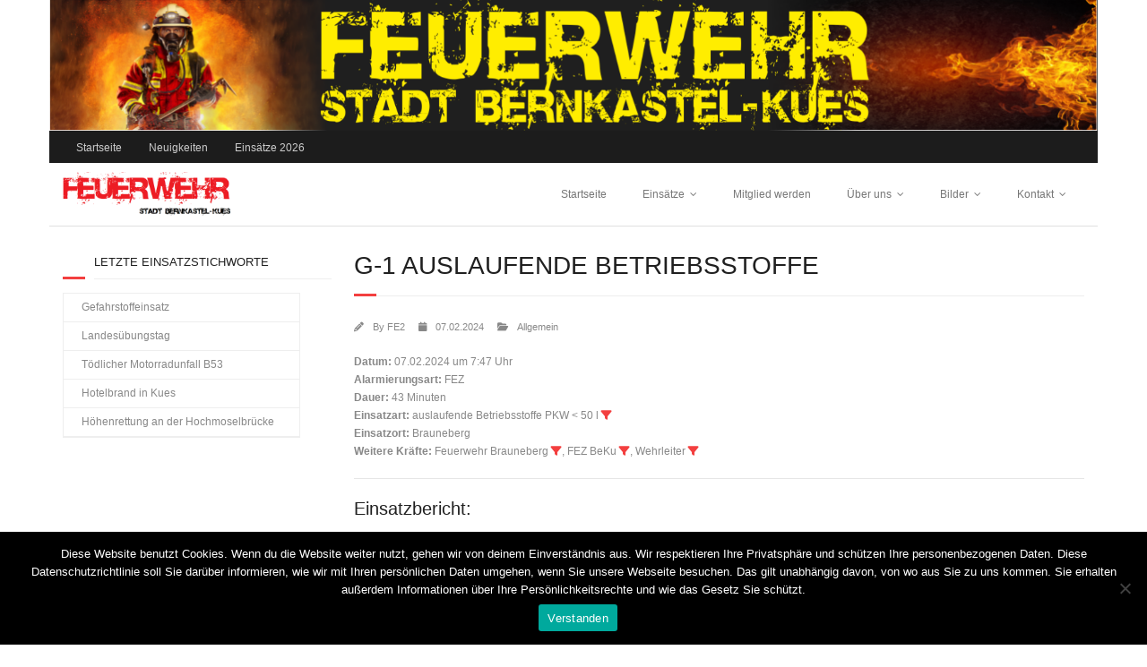

--- FILE ---
content_type: text/html; charset=UTF-8
request_url: https://ff-kues.de/einsatzberichte/g-1auslaufende-betriebsstoffeaus-pkwbis-50-liter-in-brauneberg-ortsteil-braunebergalarmierte-einheitenfez-kuesbeku-wl/
body_size: 57909
content:
<!DOCTYPE html>

<html dir="ltr" lang="de" prefix="og: https://ogp.me/ns#">
<head>
<meta charset="UTF-8" />
<meta name="viewport" content="width=device-width" />
<link rel="profile" href="//gmpg.org/xfn/11" />
<link rel="pingback" href="https://ff-kues.de/xmlrpc.php" />


		<!-- All in One SEO 4.9.3 - aioseo.com -->
	<meta name="robots" content="max-image-preview:large" />
	<meta name="author" content="FE2"/>
	<link rel="canonical" href="https://ff-kues.de/einsatzberichte/g-1auslaufende-betriebsstoffeaus-pkwbis-50-liter-in-brauneberg-ortsteil-braunebergalarmierte-einheitenfez-kuesbeku-wl/" />
	<meta name="generator" content="All in One SEO (AIOSEO) 4.9.3" />
		<meta property="og:locale" content="de_DE" />
		<meta property="og:site_name" content="Feuerwehr Stadt Bernkastel-Kues | Löschzug Kues" />
		<meta property="og:type" content="article" />
		<meta property="og:title" content="G-1 AUSLAUFENDE BETRIEBSSTOFFE | Feuerwehr Stadt Bernkastel-Kues" />
		<meta property="og:url" content="https://ff-kues.de/einsatzberichte/g-1auslaufende-betriebsstoffeaus-pkwbis-50-liter-in-brauneberg-ortsteil-braunebergalarmierte-einheitenfez-kuesbeku-wl/" />
		<meta property="og:image" content="https://ff-kues.de/wp-content/uploads/2022/06/cropped-Logo-Feuerwehr.png" />
		<meta property="og:image:secure_url" content="https://ff-kues.de/wp-content/uploads/2022/06/cropped-Logo-Feuerwehr.png" />
		<meta property="article:published_time" content="2024-02-07T06:47:00+00:00" />
		<meta property="article:modified_time" content="2024-02-12T06:06:58+00:00" />
		<meta name="twitter:card" content="summary" />
		<meta name="twitter:title" content="G-1 AUSLAUFENDE BETRIEBSSTOFFE | Feuerwehr Stadt Bernkastel-Kues" />
		<meta name="twitter:image" content="https://ff-kues.de/wp-content/uploads/2022/06/cropped-Logo-Feuerwehr.png" />
		<script type="application/ld+json" class="aioseo-schema">
			{"@context":"https:\/\/schema.org","@graph":[{"@type":"BreadcrumbList","@id":"https:\/\/ff-kues.de\/einsatzberichte\/g-1auslaufende-betriebsstoffeaus-pkwbis-50-liter-in-brauneberg-ortsteil-braunebergalarmierte-einheitenfez-kuesbeku-wl\/#breadcrumblist","itemListElement":[{"@type":"ListItem","@id":"https:\/\/ff-kues.de#listItem","position":1,"name":"Home","item":"https:\/\/ff-kues.de","nextItem":{"@type":"ListItem","@id":"https:\/\/ff-kues.de\/einsatzberichte\/#listItem","name":"Einsatzberichte"}},{"@type":"ListItem","@id":"https:\/\/ff-kues.de\/einsatzberichte\/#listItem","position":2,"name":"Einsatzberichte","item":"https:\/\/ff-kues.de\/einsatzberichte\/","nextItem":{"@type":"ListItem","@id":"https:\/\/ff-kues.de\/einsatzart\/auslaufende-betriebsstoffe-pkw-50-l\/#listItem","name":"auslaufende Betriebsstoffe PKW &lt; 50 l"},"previousItem":{"@type":"ListItem","@id":"https:\/\/ff-kues.de#listItem","name":"Home"}},{"@type":"ListItem","@id":"https:\/\/ff-kues.de\/einsatzart\/auslaufende-betriebsstoffe-pkw-50-l\/#listItem","position":3,"name":"auslaufende Betriebsstoffe PKW &lt; 50 l","item":"https:\/\/ff-kues.de\/einsatzart\/auslaufende-betriebsstoffe-pkw-50-l\/","nextItem":{"@type":"ListItem","@id":"https:\/\/ff-kues.de\/einsatzberichte\/g-1auslaufende-betriebsstoffeaus-pkwbis-50-liter-in-brauneberg-ortsteil-braunebergalarmierte-einheitenfez-kuesbeku-wl\/#listItem","name":"G-1 AUSLAUFENDE BETRIEBSSTOFFE"},"previousItem":{"@type":"ListItem","@id":"https:\/\/ff-kues.de\/einsatzberichte\/#listItem","name":"Einsatzberichte"}},{"@type":"ListItem","@id":"https:\/\/ff-kues.de\/einsatzberichte\/g-1auslaufende-betriebsstoffeaus-pkwbis-50-liter-in-brauneberg-ortsteil-braunebergalarmierte-einheitenfez-kuesbeku-wl\/#listItem","position":4,"name":"G-1 AUSLAUFENDE BETRIEBSSTOFFE","previousItem":{"@type":"ListItem","@id":"https:\/\/ff-kues.de\/einsatzart\/auslaufende-betriebsstoffe-pkw-50-l\/#listItem","name":"auslaufende Betriebsstoffe PKW &lt; 50 l"}}]},{"@type":"Organization","@id":"https:\/\/ff-kues.de\/#organization","name":"Feuerwehr Stadt Bernkastel-Kues","description":"L\u00f6schzug Kues","url":"https:\/\/ff-kues.de\/","logo":{"@type":"ImageObject","url":"https:\/\/ff-kues.de\/wp-content\/uploads\/2022\/06\/cropped-Logo-Feuerwehr.png","@id":"https:\/\/ff-kues.de\/einsatzberichte\/g-1auslaufende-betriebsstoffeaus-pkwbis-50-liter-in-brauneberg-ortsteil-braunebergalarmierte-einheitenfez-kuesbeku-wl\/#organizationLogo","width":1028,"height":271},"image":{"@id":"https:\/\/ff-kues.de\/einsatzberichte\/g-1auslaufende-betriebsstoffeaus-pkwbis-50-liter-in-brauneberg-ortsteil-braunebergalarmierte-einheitenfez-kuesbeku-wl\/#organizationLogo"}},{"@type":"Person","@id":"https:\/\/ff-kues.de\/author\/fe2\/#author","url":"https:\/\/ff-kues.de\/author\/fe2\/","name":"FE2","image":{"@type":"ImageObject","@id":"https:\/\/ff-kues.de\/einsatzberichte\/g-1auslaufende-betriebsstoffeaus-pkwbis-50-liter-in-brauneberg-ortsteil-braunebergalarmierte-einheitenfez-kuesbeku-wl\/#authorImage","url":"https:\/\/secure.gravatar.com\/avatar\/8fc9cc5e4a60a990b0e88f9bfc8148c7d12c70575b0d82df1508904d441a26cf?s=96&d=mm&r=g","width":96,"height":96,"caption":"FE2"}},{"@type":"WebPage","@id":"https:\/\/ff-kues.de\/einsatzberichte\/g-1auslaufende-betriebsstoffeaus-pkwbis-50-liter-in-brauneberg-ortsteil-braunebergalarmierte-einheitenfez-kuesbeku-wl\/#webpage","url":"https:\/\/ff-kues.de\/einsatzberichte\/g-1auslaufende-betriebsstoffeaus-pkwbis-50-liter-in-brauneberg-ortsteil-braunebergalarmierte-einheitenfez-kuesbeku-wl\/","name":"G-1 AUSLAUFENDE BETRIEBSSTOFFE | Feuerwehr Stadt Bernkastel-Kues","inLanguage":"de-DE","isPartOf":{"@id":"https:\/\/ff-kues.de\/#website"},"breadcrumb":{"@id":"https:\/\/ff-kues.de\/einsatzberichte\/g-1auslaufende-betriebsstoffeaus-pkwbis-50-liter-in-brauneberg-ortsteil-braunebergalarmierte-einheitenfez-kuesbeku-wl\/#breadcrumblist"},"author":{"@id":"https:\/\/ff-kues.de\/author\/fe2\/#author"},"creator":{"@id":"https:\/\/ff-kues.de\/author\/fe2\/#author"},"datePublished":"2024-02-07T07:47:00+01:00","dateModified":"2024-02-12T07:06:58+01:00"},{"@type":"WebSite","@id":"https:\/\/ff-kues.de\/#website","url":"https:\/\/ff-kues.de\/","name":"Feuerwehr Stadt Bernkastel-Kues","description":"L\u00f6schzug Kues","inLanguage":"de-DE","publisher":{"@id":"https:\/\/ff-kues.de\/#organization"}}]}
		</script>
		<!-- All in One SEO -->


	<!-- This site is optimized with the Yoast SEO plugin v26.8 - https://yoast.com/product/yoast-seo-wordpress/ -->
	<title>G-1 AUSLAUFENDE BETRIEBSSTOFFE | Feuerwehr Stadt Bernkastel-Kues</title>
	<link rel="canonical" href="https://ff-kues.de/einsatzberichte/g-1auslaufende-betriebsstoffeaus-pkwbis-50-liter-in-brauneberg-ortsteil-braunebergalarmierte-einheitenfez-kuesbeku-wl/" />
	<meta property="og:locale" content="de_DE" />
	<meta property="og:type" content="article" />
	<meta property="og:title" content="G-1 AUSLAUFENDE BETRIEBSSTOFFE - Feuerwehr Stadt Bernkastel-Kues" />
	<meta property="og:description" content="Datum: 07.02.2024 um 7:47 UhrAlarmierungsart: FEZDauer: 43 MinutenEinsatzart: auslaufende Betriebsstoffe PKW &lt; 50 l&nbsp;Einsatzort: BraunebergWeitere Kr&auml;fte: Feuerwehr Brauneberg&nbsp;, FEZ BeKu&nbsp;, Wehrleiter&nbsp; Einsatzbericht: G-1 AUSLAUFENDE BETRIEBSSTOFFE AUS PKW (bis 50 Liter) in Brauneberg / Ortsteil Brauneberg Alarmierte Einheiten: FEZ-Kues BeKu WL" />
	<meta property="og:url" content="https://ff-kues.de/einsatzberichte/g-1auslaufende-betriebsstoffeaus-pkwbis-50-liter-in-brauneberg-ortsteil-braunebergalarmierte-einheitenfez-kuesbeku-wl/" />
	<meta property="og:site_name" content="Feuerwehr Stadt Bernkastel-Kues" />
	<meta property="article:modified_time" content="2024-02-12T06:06:58+00:00" />
	<meta name="twitter:card" content="summary_large_image" />
	<script type="application/ld+json" class="yoast-schema-graph">{"@context":"https://schema.org","@graph":[{"@type":"WebPage","@id":"https://ff-kues.de/einsatzberichte/g-1auslaufende-betriebsstoffeaus-pkwbis-50-liter-in-brauneberg-ortsteil-braunebergalarmierte-einheitenfez-kuesbeku-wl/","url":"https://ff-kues.de/einsatzberichte/g-1auslaufende-betriebsstoffeaus-pkwbis-50-liter-in-brauneberg-ortsteil-braunebergalarmierte-einheitenfez-kuesbeku-wl/","name":"G-1 AUSLAUFENDE BETRIEBSSTOFFE - Feuerwehr Stadt Bernkastel-Kues","isPartOf":{"@id":"https://ff-kues.de/#website"},"datePublished":"2024-02-07T06:47:00+00:00","dateModified":"2024-02-12T06:06:58+00:00","breadcrumb":{"@id":"https://ff-kues.de/einsatzberichte/g-1auslaufende-betriebsstoffeaus-pkwbis-50-liter-in-brauneberg-ortsteil-braunebergalarmierte-einheitenfez-kuesbeku-wl/#breadcrumb"},"inLanguage":"de","potentialAction":[{"@type":"ReadAction","target":["https://ff-kues.de/einsatzberichte/g-1auslaufende-betriebsstoffeaus-pkwbis-50-liter-in-brauneberg-ortsteil-braunebergalarmierte-einheitenfez-kuesbeku-wl/"]}]},{"@type":"BreadcrumbList","@id":"https://ff-kues.de/einsatzberichte/g-1auslaufende-betriebsstoffeaus-pkwbis-50-liter-in-brauneberg-ortsteil-braunebergalarmierte-einheitenfez-kuesbeku-wl/#breadcrumb","itemListElement":[{"@type":"ListItem","position":1,"name":"Startseite","item":"https://ff-kues.de/"},{"@type":"ListItem","position":2,"name":"Einsatzberichte","item":"https://ff-kues.de/einsatzberichte/"},{"@type":"ListItem","position":3,"name":"G-1 AUSLAUFENDE BETRIEBSSTOFFE"}]},{"@type":"WebSite","@id":"https://ff-kues.de/#website","url":"https://ff-kues.de/","name":"Feuerwehr Stadt Bernkastel-Kues","description":"Löschzug Kues","publisher":{"@id":"https://ff-kues.de/#organization"},"potentialAction":[{"@type":"SearchAction","target":{"@type":"EntryPoint","urlTemplate":"https://ff-kues.de/?s={search_term_string}"},"query-input":{"@type":"PropertyValueSpecification","valueRequired":true,"valueName":"search_term_string"}}],"inLanguage":"de"},{"@type":"Organization","@id":"https://ff-kues.de/#organization","name":"Feuerwehr Stadt Bernkastel-Kues","url":"https://ff-kues.de/","logo":{"@type":"ImageObject","inLanguage":"de","@id":"https://ff-kues.de/#/schema/logo/image/","url":"https://ff-kues.de/wp-content/uploads/2022/06/cropped-Logo-Feuerwehr.png","contentUrl":"https://ff-kues.de/wp-content/uploads/2022/06/cropped-Logo-Feuerwehr.png","width":1028,"height":271,"caption":"Feuerwehr Stadt Bernkastel-Kues"},"image":{"@id":"https://ff-kues.de/#/schema/logo/image/"}}]}</script>
	<!-- / Yoast SEO plugin. -->


<link rel="alternate" type="application/rss+xml" title="Feuerwehr Stadt Bernkastel-Kues &raquo; Feed" href="https://ff-kues.de/feed/" />
<link rel="alternate" type="application/rss+xml" title="Feuerwehr Stadt Bernkastel-Kues &raquo; Kommentar-Feed" href="https://ff-kues.de/comments/feed/" />
<link rel="alternate" title="oEmbed (JSON)" type="application/json+oembed" href="https://ff-kues.de/wp-json/oembed/1.0/embed?url=https%3A%2F%2Fff-kues.de%2Feinsatzberichte%2Fg-1auslaufende-betriebsstoffeaus-pkwbis-50-liter-in-brauneberg-ortsteil-braunebergalarmierte-einheitenfez-kuesbeku-wl%2F" />
<link rel="alternate" title="oEmbed (XML)" type="text/xml+oembed" href="https://ff-kues.de/wp-json/oembed/1.0/embed?url=https%3A%2F%2Fff-kues.de%2Feinsatzberichte%2Fg-1auslaufende-betriebsstoffeaus-pkwbis-50-liter-in-brauneberg-ortsteil-braunebergalarmierte-einheitenfez-kuesbeku-wl%2F&#038;format=xml" />
<style id='wp-img-auto-sizes-contain-inline-css' type='text/css'>
img:is([sizes=auto i],[sizes^="auto," i]){contain-intrinsic-size:3000px 1500px}
/*# sourceURL=wp-img-auto-sizes-contain-inline-css */
</style>
<link rel='stylesheet' id='simnor_shortcodes-css' href='https://ff-kues.de/wp-content/plugins/simnor-shortcodes//includes/shortcodes.css?ver=6.9' type='text/css' media='all' />
<link rel='stylesheet' id='simnor_shortcodes_fontawesome-css' href='https://ff-kues.de/wp-content/plugins/simnor-shortcodes//fonts/fontawesome/css/font-awesome.min.css?ver=6.9' type='text/css' media='all' />
<link rel='stylesheet' id='simnor_shortcodes_fontello-css' href='https://ff-kues.de/wp-content/plugins/simnor-shortcodes//fonts/fontello/css/fontello.css?ver=6.9' type='text/css' media='all' />
<link rel='stylesheet' id='dashicons-css' href='https://ff-kues.de/wp-includes/css/dashicons.min.css?ver=6.9' type='text/css' media='all' />
<link rel='stylesheet' id='post-views-counter-frontend-css' href='https://ff-kues.de/wp-content/plugins/post-views-counter/css/frontend.css?ver=1.7.3' type='text/css' media='all' />
<style id='wp-emoji-styles-inline-css' type='text/css'>

	img.wp-smiley, img.emoji {
		display: inline !important;
		border: none !important;
		box-shadow: none !important;
		height: 1em !important;
		width: 1em !important;
		margin: 0 0.07em !important;
		vertical-align: -0.1em !important;
		background: none !important;
		padding: 0 !important;
	}
/*# sourceURL=wp-emoji-styles-inline-css */
</style>
<style id='wp-block-library-inline-css' type='text/css'>
:root{--wp-block-synced-color:#7a00df;--wp-block-synced-color--rgb:122,0,223;--wp-bound-block-color:var(--wp-block-synced-color);--wp-editor-canvas-background:#ddd;--wp-admin-theme-color:#007cba;--wp-admin-theme-color--rgb:0,124,186;--wp-admin-theme-color-darker-10:#006ba1;--wp-admin-theme-color-darker-10--rgb:0,107,160.5;--wp-admin-theme-color-darker-20:#005a87;--wp-admin-theme-color-darker-20--rgb:0,90,135;--wp-admin-border-width-focus:2px}@media (min-resolution:192dpi){:root{--wp-admin-border-width-focus:1.5px}}.wp-element-button{cursor:pointer}:root .has-very-light-gray-background-color{background-color:#eee}:root .has-very-dark-gray-background-color{background-color:#313131}:root .has-very-light-gray-color{color:#eee}:root .has-very-dark-gray-color{color:#313131}:root .has-vivid-green-cyan-to-vivid-cyan-blue-gradient-background{background:linear-gradient(135deg,#00d084,#0693e3)}:root .has-purple-crush-gradient-background{background:linear-gradient(135deg,#34e2e4,#4721fb 50%,#ab1dfe)}:root .has-hazy-dawn-gradient-background{background:linear-gradient(135deg,#faaca8,#dad0ec)}:root .has-subdued-olive-gradient-background{background:linear-gradient(135deg,#fafae1,#67a671)}:root .has-atomic-cream-gradient-background{background:linear-gradient(135deg,#fdd79a,#004a59)}:root .has-nightshade-gradient-background{background:linear-gradient(135deg,#330968,#31cdcf)}:root .has-midnight-gradient-background{background:linear-gradient(135deg,#020381,#2874fc)}:root{--wp--preset--font-size--normal:16px;--wp--preset--font-size--huge:42px}.has-regular-font-size{font-size:1em}.has-larger-font-size{font-size:2.625em}.has-normal-font-size{font-size:var(--wp--preset--font-size--normal)}.has-huge-font-size{font-size:var(--wp--preset--font-size--huge)}.has-text-align-center{text-align:center}.has-text-align-left{text-align:left}.has-text-align-right{text-align:right}.has-fit-text{white-space:nowrap!important}#end-resizable-editor-section{display:none}.aligncenter{clear:both}.items-justified-left{justify-content:flex-start}.items-justified-center{justify-content:center}.items-justified-right{justify-content:flex-end}.items-justified-space-between{justify-content:space-between}.screen-reader-text{border:0;clip-path:inset(50%);height:1px;margin:-1px;overflow:hidden;padding:0;position:absolute;width:1px;word-wrap:normal!important}.screen-reader-text:focus{background-color:#ddd;clip-path:none;color:#444;display:block;font-size:1em;height:auto;left:5px;line-height:normal;padding:15px 23px 14px;text-decoration:none;top:5px;width:auto;z-index:100000}html :where(.has-border-color){border-style:solid}html :where([style*=border-top-color]){border-top-style:solid}html :where([style*=border-right-color]){border-right-style:solid}html :where([style*=border-bottom-color]){border-bottom-style:solid}html :where([style*=border-left-color]){border-left-style:solid}html :where([style*=border-width]){border-style:solid}html :where([style*=border-top-width]){border-top-style:solid}html :where([style*=border-right-width]){border-right-style:solid}html :where([style*=border-bottom-width]){border-bottom-style:solid}html :where([style*=border-left-width]){border-left-style:solid}html :where(img[class*=wp-image-]){height:auto;max-width:100%}:where(figure){margin:0 0 1em}html :where(.is-position-sticky){--wp-admin--admin-bar--position-offset:var(--wp-admin--admin-bar--height,0px)}@media screen and (max-width:600px){html :where(.is-position-sticky){--wp-admin--admin-bar--position-offset:0px}}

/*# sourceURL=wp-block-library-inline-css */
</style><style id='global-styles-inline-css' type='text/css'>
:root{--wp--preset--aspect-ratio--square: 1;--wp--preset--aspect-ratio--4-3: 4/3;--wp--preset--aspect-ratio--3-4: 3/4;--wp--preset--aspect-ratio--3-2: 3/2;--wp--preset--aspect-ratio--2-3: 2/3;--wp--preset--aspect-ratio--16-9: 16/9;--wp--preset--aspect-ratio--9-16: 9/16;--wp--preset--color--black: #000000;--wp--preset--color--cyan-bluish-gray: #abb8c3;--wp--preset--color--white: #ffffff;--wp--preset--color--pale-pink: #f78da7;--wp--preset--color--vivid-red: #cf2e2e;--wp--preset--color--luminous-vivid-orange: #ff6900;--wp--preset--color--luminous-vivid-amber: #fcb900;--wp--preset--color--light-green-cyan: #7bdcb5;--wp--preset--color--vivid-green-cyan: #00d084;--wp--preset--color--pale-cyan-blue: #8ed1fc;--wp--preset--color--vivid-cyan-blue: #0693e3;--wp--preset--color--vivid-purple: #9b51e0;--wp--preset--gradient--vivid-cyan-blue-to-vivid-purple: linear-gradient(135deg,rgb(6,147,227) 0%,rgb(155,81,224) 100%);--wp--preset--gradient--light-green-cyan-to-vivid-green-cyan: linear-gradient(135deg,rgb(122,220,180) 0%,rgb(0,208,130) 100%);--wp--preset--gradient--luminous-vivid-amber-to-luminous-vivid-orange: linear-gradient(135deg,rgb(252,185,0) 0%,rgb(255,105,0) 100%);--wp--preset--gradient--luminous-vivid-orange-to-vivid-red: linear-gradient(135deg,rgb(255,105,0) 0%,rgb(207,46,46) 100%);--wp--preset--gradient--very-light-gray-to-cyan-bluish-gray: linear-gradient(135deg,rgb(238,238,238) 0%,rgb(169,184,195) 100%);--wp--preset--gradient--cool-to-warm-spectrum: linear-gradient(135deg,rgb(74,234,220) 0%,rgb(151,120,209) 20%,rgb(207,42,186) 40%,rgb(238,44,130) 60%,rgb(251,105,98) 80%,rgb(254,248,76) 100%);--wp--preset--gradient--blush-light-purple: linear-gradient(135deg,rgb(255,206,236) 0%,rgb(152,150,240) 100%);--wp--preset--gradient--blush-bordeaux: linear-gradient(135deg,rgb(254,205,165) 0%,rgb(254,45,45) 50%,rgb(107,0,62) 100%);--wp--preset--gradient--luminous-dusk: linear-gradient(135deg,rgb(255,203,112) 0%,rgb(199,81,192) 50%,rgb(65,88,208) 100%);--wp--preset--gradient--pale-ocean: linear-gradient(135deg,rgb(255,245,203) 0%,rgb(182,227,212) 50%,rgb(51,167,181) 100%);--wp--preset--gradient--electric-grass: linear-gradient(135deg,rgb(202,248,128) 0%,rgb(113,206,126) 100%);--wp--preset--gradient--midnight: linear-gradient(135deg,rgb(2,3,129) 0%,rgb(40,116,252) 100%);--wp--preset--font-size--small: 13px;--wp--preset--font-size--medium: 20px;--wp--preset--font-size--large: 36px;--wp--preset--font-size--x-large: 42px;--wp--preset--spacing--20: 0.44rem;--wp--preset--spacing--30: 0.67rem;--wp--preset--spacing--40: 1rem;--wp--preset--spacing--50: 1.5rem;--wp--preset--spacing--60: 2.25rem;--wp--preset--spacing--70: 3.38rem;--wp--preset--spacing--80: 5.06rem;--wp--preset--shadow--natural: 6px 6px 9px rgba(0, 0, 0, 0.2);--wp--preset--shadow--deep: 12px 12px 50px rgba(0, 0, 0, 0.4);--wp--preset--shadow--sharp: 6px 6px 0px rgba(0, 0, 0, 0.2);--wp--preset--shadow--outlined: 6px 6px 0px -3px rgb(255, 255, 255), 6px 6px rgb(0, 0, 0);--wp--preset--shadow--crisp: 6px 6px 0px rgb(0, 0, 0);}:where(.is-layout-flex){gap: 0.5em;}:where(.is-layout-grid){gap: 0.5em;}body .is-layout-flex{display: flex;}.is-layout-flex{flex-wrap: wrap;align-items: center;}.is-layout-flex > :is(*, div){margin: 0;}body .is-layout-grid{display: grid;}.is-layout-grid > :is(*, div){margin: 0;}:where(.wp-block-columns.is-layout-flex){gap: 2em;}:where(.wp-block-columns.is-layout-grid){gap: 2em;}:where(.wp-block-post-template.is-layout-flex){gap: 1.25em;}:where(.wp-block-post-template.is-layout-grid){gap: 1.25em;}.has-black-color{color: var(--wp--preset--color--black) !important;}.has-cyan-bluish-gray-color{color: var(--wp--preset--color--cyan-bluish-gray) !important;}.has-white-color{color: var(--wp--preset--color--white) !important;}.has-pale-pink-color{color: var(--wp--preset--color--pale-pink) !important;}.has-vivid-red-color{color: var(--wp--preset--color--vivid-red) !important;}.has-luminous-vivid-orange-color{color: var(--wp--preset--color--luminous-vivid-orange) !important;}.has-luminous-vivid-amber-color{color: var(--wp--preset--color--luminous-vivid-amber) !important;}.has-light-green-cyan-color{color: var(--wp--preset--color--light-green-cyan) !important;}.has-vivid-green-cyan-color{color: var(--wp--preset--color--vivid-green-cyan) !important;}.has-pale-cyan-blue-color{color: var(--wp--preset--color--pale-cyan-blue) !important;}.has-vivid-cyan-blue-color{color: var(--wp--preset--color--vivid-cyan-blue) !important;}.has-vivid-purple-color{color: var(--wp--preset--color--vivid-purple) !important;}.has-black-background-color{background-color: var(--wp--preset--color--black) !important;}.has-cyan-bluish-gray-background-color{background-color: var(--wp--preset--color--cyan-bluish-gray) !important;}.has-white-background-color{background-color: var(--wp--preset--color--white) !important;}.has-pale-pink-background-color{background-color: var(--wp--preset--color--pale-pink) !important;}.has-vivid-red-background-color{background-color: var(--wp--preset--color--vivid-red) !important;}.has-luminous-vivid-orange-background-color{background-color: var(--wp--preset--color--luminous-vivid-orange) !important;}.has-luminous-vivid-amber-background-color{background-color: var(--wp--preset--color--luminous-vivid-amber) !important;}.has-light-green-cyan-background-color{background-color: var(--wp--preset--color--light-green-cyan) !important;}.has-vivid-green-cyan-background-color{background-color: var(--wp--preset--color--vivid-green-cyan) !important;}.has-pale-cyan-blue-background-color{background-color: var(--wp--preset--color--pale-cyan-blue) !important;}.has-vivid-cyan-blue-background-color{background-color: var(--wp--preset--color--vivid-cyan-blue) !important;}.has-vivid-purple-background-color{background-color: var(--wp--preset--color--vivid-purple) !important;}.has-black-border-color{border-color: var(--wp--preset--color--black) !important;}.has-cyan-bluish-gray-border-color{border-color: var(--wp--preset--color--cyan-bluish-gray) !important;}.has-white-border-color{border-color: var(--wp--preset--color--white) !important;}.has-pale-pink-border-color{border-color: var(--wp--preset--color--pale-pink) !important;}.has-vivid-red-border-color{border-color: var(--wp--preset--color--vivid-red) !important;}.has-luminous-vivid-orange-border-color{border-color: var(--wp--preset--color--luminous-vivid-orange) !important;}.has-luminous-vivid-amber-border-color{border-color: var(--wp--preset--color--luminous-vivid-amber) !important;}.has-light-green-cyan-border-color{border-color: var(--wp--preset--color--light-green-cyan) !important;}.has-vivid-green-cyan-border-color{border-color: var(--wp--preset--color--vivid-green-cyan) !important;}.has-pale-cyan-blue-border-color{border-color: var(--wp--preset--color--pale-cyan-blue) !important;}.has-vivid-cyan-blue-border-color{border-color: var(--wp--preset--color--vivid-cyan-blue) !important;}.has-vivid-purple-border-color{border-color: var(--wp--preset--color--vivid-purple) !important;}.has-vivid-cyan-blue-to-vivid-purple-gradient-background{background: var(--wp--preset--gradient--vivid-cyan-blue-to-vivid-purple) !important;}.has-light-green-cyan-to-vivid-green-cyan-gradient-background{background: var(--wp--preset--gradient--light-green-cyan-to-vivid-green-cyan) !important;}.has-luminous-vivid-amber-to-luminous-vivid-orange-gradient-background{background: var(--wp--preset--gradient--luminous-vivid-amber-to-luminous-vivid-orange) !important;}.has-luminous-vivid-orange-to-vivid-red-gradient-background{background: var(--wp--preset--gradient--luminous-vivid-orange-to-vivid-red) !important;}.has-very-light-gray-to-cyan-bluish-gray-gradient-background{background: var(--wp--preset--gradient--very-light-gray-to-cyan-bluish-gray) !important;}.has-cool-to-warm-spectrum-gradient-background{background: var(--wp--preset--gradient--cool-to-warm-spectrum) !important;}.has-blush-light-purple-gradient-background{background: var(--wp--preset--gradient--blush-light-purple) !important;}.has-blush-bordeaux-gradient-background{background: var(--wp--preset--gradient--blush-bordeaux) !important;}.has-luminous-dusk-gradient-background{background: var(--wp--preset--gradient--luminous-dusk) !important;}.has-pale-ocean-gradient-background{background: var(--wp--preset--gradient--pale-ocean) !important;}.has-electric-grass-gradient-background{background: var(--wp--preset--gradient--electric-grass) !important;}.has-midnight-gradient-background{background: var(--wp--preset--gradient--midnight) !important;}.has-small-font-size{font-size: var(--wp--preset--font-size--small) !important;}.has-medium-font-size{font-size: var(--wp--preset--font-size--medium) !important;}.has-large-font-size{font-size: var(--wp--preset--font-size--large) !important;}.has-x-large-font-size{font-size: var(--wp--preset--font-size--x-large) !important;}
/*# sourceURL=global-styles-inline-css */
</style>

<style id='classic-theme-styles-inline-css' type='text/css'>
/*! This file is auto-generated */
.wp-block-button__link{color:#fff;background-color:#32373c;border-radius:9999px;box-shadow:none;text-decoration:none;padding:calc(.667em + 2px) calc(1.333em + 2px);font-size:1.125em}.wp-block-file__button{background:#32373c;color:#fff;text-decoration:none}
/*# sourceURL=/wp-includes/css/classic-themes.min.css */
</style>
<link rel='stylesheet' id='cpsh-shortcodes-css' href='https://ff-kues.de/wp-content/plugins/column-shortcodes//assets/css/shortcodes.css?ver=1.0.1' type='text/css' media='all' />
<link rel='stylesheet' id='cookie-notice-front-css' href='https://ff-kues.de/wp-content/plugins/cookie-notice/css/front.min.css?ver=2.5.11' type='text/css' media='all' />
<link rel='stylesheet' id='icalendrier-default-css' href='https://ff-kues.de/wp-content/plugins/icalendrier/css/icalendrier.css' type='text/css' media='all' />
<link rel='stylesheet' id='icalendrier-alt-1-css' href='https://ff-kues.de/wp-content/plugins/icalendrier/css/themes/icalendrier-alt-1.css' type='text/css' media='all' />
<link rel='stylesheet' id='wpsm_team_b-font-awesome-front-css' href='https://ff-kues.de/wp-content/plugins/team-builder/assets/css/font-awesome/css/font-awesome.min.css?ver=6.9' type='text/css' media='all' />
<link rel='stylesheet' id='wpsm_team_b_bootstrap-front-css' href='https://ff-kues.de/wp-content/plugins/team-builder/assets/css/bootstrap-front.css?ver=6.9' type='text/css' media='all' />
<link rel='stylesheet' id='wpsm_team_b_team-css' href='https://ff-kues.de/wp-content/plugins/team-builder/assets/css/team.css?ver=6.9' type='text/css' media='all' />
<link rel='stylesheet' id='wpsm_team_b_owl_carousel_min_css-css' href='https://ff-kues.de/wp-content/plugins/team-builder/assets/css/owl.carousel.min.css?ver=6.9' type='text/css' media='all' />
<link rel='stylesheet' id='prettyPhoto-css' href='https://ff-kues.de/wp-content/themes/minamaze/lib/extentions/prettyPhoto/css/prettyPhoto.css?ver=3.1.6' type='text/css' media='all' />
<link rel='stylesheet' id='thinkup-bootstrap-css' href='https://ff-kues.de/wp-content/themes/minamaze/lib/extentions/bootstrap/css/bootstrap.min.css?ver=2.3.2' type='text/css' media='all' />
<link rel='stylesheet' id='font-awesome-css' href='https://ff-kues.de/wp-content/themes/minamaze/lib/extentions/font-awesome/css/font-awesome.min.css?ver=4.7.0' type='text/css' media='all' />
<link rel='stylesheet' id='thinkup-shortcodes-css' href='https://ff-kues.de/wp-content/themes/minamaze/styles/style-shortcodes.css?ver=1.10.1' type='text/css' media='all' />
<link rel='stylesheet' id='thinkup-style-css' href='https://ff-kues.de/wp-content/themes/minamaze/style.css?ver=1.10.1' type='text/css' media='all' />
<link rel='stylesheet' id='tablepress-default-css' href='https://ff-kues.de/wp-content/plugins/tablepress/css/build/default.css?ver=3.2.6' type='text/css' media='all' />
<link rel='stylesheet' id='einsatzverwaltung-font-awesome-css' href='https://ff-kues.de/wp-content/plugins/einsatzverwaltung/font-awesome/css/fontawesome.min.css?ver=6.2.1' type='text/css' media='all' />
<link rel='stylesheet' id='einsatzverwaltung-font-awesome-solid-css' href='https://ff-kues.de/wp-content/plugins/einsatzverwaltung/font-awesome/css/solid.min.css?ver=6.2.1' type='text/css' media='all' />
<link rel='stylesheet' id='einsatzverwaltung-frontend-css' href='https://ff-kues.de/wp-content/plugins/einsatzverwaltung/css/style-frontend.css?ver=1.12.0' type='text/css' media='all' />
<style id='einsatzverwaltung-frontend-inline-css' type='text/css'>
.einsatzverwaltung-reportlist tr.report:nth-child(even) { background-color: #eeeeee; }
/*# sourceURL=einsatzverwaltung-frontend-inline-css */
</style>
<link rel='stylesheet' id='thinkup-responsive-css' href='https://ff-kues.de/wp-content/themes/minamaze/styles/style-responsive.css?ver=1.10.1' type='text/css' media='all' />
<link rel='stylesheet' id='gmedia-global-frontend-css' href='https://ff-kues.de/wp-content/plugins/grand-media/assets/gmedia.global.front.css?ver=1.15.0' type='text/css' media='all' />
<script type="text/javascript" src="https://ff-kues.de/wp-includes/js/jquery/jquery.min.js?ver=3.7.1" id="jquery-core-js"></script>
<script type="text/javascript" src="https://ff-kues.de/wp-includes/js/jquery/jquery-migrate.min.js?ver=3.4.1" id="jquery-migrate-js"></script>
<script type="text/javascript" src="https://ff-kues.de/wp-content/plugins/simnor-shortcodes//includes/shortcodes.js?ver=6.9" id="simnor_shortcodes_js-js"></script>
<script type="text/javascript" id="cookie-notice-front-js-before">
/* <![CDATA[ */
var cnArgs = {"ajaxUrl":"https:\/\/ff-kues.de\/wp-admin\/admin-ajax.php","nonce":"5fb5f95943","hideEffect":"fade","position":"bottom","onScroll":false,"onScrollOffset":100,"onClick":false,"cookieName":"cookie_notice_accepted","cookieTime":2592000,"cookieTimeRejected":2592000,"globalCookie":false,"redirection":false,"cache":false,"revokeCookies":false,"revokeCookiesOpt":"automatic"};

//# sourceURL=cookie-notice-front-js-before
/* ]]> */
</script>
<script type="text/javascript" src="https://ff-kues.de/wp-content/plugins/cookie-notice/js/front.min.js?ver=2.5.11" id="cookie-notice-front-js"></script>
<script type="text/javascript" src="https://ff-kues.de/wp-content/plugins/team-builder/assets/js/owl.carousel.min.js?ver=6.9" id="wpsm_team_b_owl_carousel_min_js-js"></script>
<script type="text/javascript" src="https://ff-kues.de/wp-content/plugins/einsatzverwaltung/js/reportlist.js?ver=6.9" id="einsatzverwaltung-reportlist-js"></script>
<link rel="https://api.w.org/" href="https://ff-kues.de/wp-json/" /><link rel="alternate" title="JSON" type="application/json" href="https://ff-kues.de/wp-json/wp/v2/einsatz/15376" /><link rel="EditURI" type="application/rsd+xml" title="RSD" href="https://ff-kues.de/xmlrpc.php?rsd" />
<meta name="generator" content="WordPress 6.9" />
<link rel='shortlink' href='https://ff-kues.de/?p=15376' />
<link type="text/css" rel="stylesheet" href="https://ff-kues.de/wp-content/plugins/easy-chart-builder/easy-chart-builder.css" />
<!-- <meta name="GmediaGallery" version="1.24.1/1.8.0" license="" /> -->
<style type="text/css" id="custom-background-css">
body.custom-background { background-color: #ffffff; background-image: url("https://ff-bks.de/wp-content/uploads/2017/01/Hintergrund.png"); background-position: left top; background-size: auto; background-repeat: no-repeat; background-attachment: scroll; }
</style>
	<link rel="icon" href="https://ff-kues.de/wp-content/uploads/2018/05/cropped-33612938_2102896423073642_2305799411000672256_n-32x32.jpg" sizes="32x32" />
<link rel="icon" href="https://ff-kues.de/wp-content/uploads/2018/05/cropped-33612938_2102896423073642_2305799411000672256_n-192x192.jpg" sizes="192x192" />
<link rel="apple-touch-icon" href="https://ff-kues.de/wp-content/uploads/2018/05/cropped-33612938_2102896423073642_2305799411000672256_n-180x180.jpg" />
<meta name="msapplication-TileImage" content="https://ff-kues.de/wp-content/uploads/2018/05/cropped-33612938_2102896423073642_2305799411000672256_n-270x270.jpg" />
		<style type="text/css" id="wp-custom-css">
			.page-id-12675 .wrap-safari { display: none; }
.page-id-12675 .custom-header { display: none; }
.page-id-12675 .main-navigation { display: none; }
.page-id-12675 #logo { display: none; }
.page-id-12675 #footer-core { display: none; }
.page-id-12675 #sub-footer-core { display: none; }
.page-id-12675 footer { display: none; }
.page-id-12675 #intro { display: none; }
.page-id-12675 .btn-navbar { display: none; }
.page-id-12675 #site-header { display: none; }


pre {
	line-height: 25px;
	/* padding: 0px 20px; */
	margin-bottom: 10px;
	border: 0px solid #ddd;
	background: #f2f2f2;
	background: -moz-linear-gradient(top, #f2f2f2 50%, #f9f9f9 50%);
	background: -webkit-gradient(linear, left top, left bottom, color-stop(50%,#f2f2f2), color-stop(50%,#f9f9f9));
	background: -webkit-linear-gradient(top, #f2f2f2 50%,#f9f9f9 50%);
	background: -o-linear-gradient(top, #f2f2f2 50%,#f9f9f9 50%);
	background: -ms-linear-gradient(top, #f2f2f2 50%,#f9f9f9 50%);
	background: linear-gradient(to bottom, #f2f2f2 50%,#f9f9f9 50%);
	filter: progid:DXImageTransform.Microsoft.gradient( startColorstr='#f2f2f2', endColorstr='#f9f9f9',GradientType=0 );
	background-size: 50px 50px;
	white-space: pre-wrap;
	white-space: -moz-pre-wrap;
	white-space: -pre-wrap;
	white-space: -o-pre-wrap;
	word-wrap: break-word;
}
pre {
	/* line-height: 25px; */
	/* padding: 0px 20px; */
	margin-bottom: 10px;
	/* border: 1px solid #ddd; */
	/* background: #f2f2f2; */
	background: -moz-linear-gradient(top, #f2f2f2 50%, #f9f9f9 50%);
	background: -webkit-gradient(linear, left top, left bottom, color-stop(50%,#f2f2f2), color-stop(50%,#f9f9f9));
	background: -webkit-linear-gradient(top, #f2f2f2 50%,#f9f9f9 50%);
	background: -o-linear-gradient(top, #f2f2f2 50%,#f9f9f9 50%);
	background: -ms-linear-gradient(top, #f2f2f2 50%,#f9f9f9 50%);
	background: linear-gradient(to bottom, #f2f2f200 50%,#f9f9f900 50%);
	filter: progid:DXImageTransform.Microsoft.gradient( startColorstr='#f2f2f2', endColorstr='#f9f9f9',GradientType=0 );
	background-size: 50px 50px;
	white-space: pre-wrap;
	white-space: -moz-pre-wrap;
	white-space: -pre-wrap;
	white-space: -o-pre-wrap;
	word-wrap: break-word;
}

Element {
	font-size: 61px;
	font-weight: 700;
	text-transform: capitalize;
	line-height: 22px;
	text-align: center;
}		</style>
		</head>

<body class="wp-singular einsatz-template-default single single-einsatz postid-15376 custom-background wp-custom-logo wp-theme-minamaze cookies-not-set layout-sidebar-left layout-responsive header-style1 group-blog">
<div id="body-core" class="hfeed site">

	<a class="skip-link screen-reader-text" href="#content">Skip to content</a>
	<!-- .skip-link -->

	<header id="site-header">

					<div class="custom-header"><img src="https://ff-kues.de/wp-content/uploads/2022/06/cropped-banner_feuerwehr.png" width="1600" height="199" alt=""></div>
		
		<div id="pre-header">
		<div class="wrap-safari">
		<div id="pre-header-core" class="main-navigation">
  
						<div id="pre-header-links-inner" class="header-links"><ul id="menu-menue-oben" class="menu"><li id="menu-item-5437" class="menu-item menu-item-type-post_type menu-item-object-page menu-item-5437"><a href="https://ff-kues.de/feuerwehr-kues-2/">Startseite</a></li>
<li id="menu-item-5112" class="menu-item menu-item-type-taxonomy menu-item-object-category menu-item-5112"><a href="https://ff-kues.de/category/neuigkeiten/">Neuigkeiten</a></li>
<li id="menu-item-17534" class="menu-item menu-item-type-post_type menu-item-object-page menu-item-17534"><a href="https://ff-kues.de/einsaetze-2026/">Einsätze 2026</a></li>
</ul></div>			
			
			
		</div>
		</div>
		</div>
		<!-- #pre-header -->

		<div id="header">
		<div id="header-core">

			<div id="logo">
			<a href="https://ff-kues.de/" class="custom-logo-link" rel="home"><img width="1028" height="271" src="https://ff-kues.de/wp-content/uploads/2022/06/cropped-Logo-Feuerwehr.png" class="custom-logo" alt="Feuerwehr Stadt Bernkastel-Kues" decoding="async" fetchpriority="high" srcset="https://ff-kues.de/wp-content/uploads/2022/06/cropped-Logo-Feuerwehr.png 1028w, https://ff-kues.de/wp-content/uploads/2022/06/cropped-Logo-Feuerwehr-300x79.png 300w, https://ff-kues.de/wp-content/uploads/2022/06/cropped-Logo-Feuerwehr-1024x270.png 1024w, https://ff-kues.de/wp-content/uploads/2022/06/cropped-Logo-Feuerwehr-768x202.png 768w" sizes="(max-width: 1028px) 100vw, 1028px" /></a>			</div>

			<div id="header-links" class="main-navigation">
			<div id="header-links-inner" class="header-links">
				<ul id="menu-haupt-menue" class="menu"><li id="menu-item-17666" class="menu-item menu-item-type-post_type menu-item-object-page menu-item-home menu-item-17666"><a href="https://ff-kues.de/">Startseite</a></li>
<li id="menu-item-5425" class="menu-item menu-item-type-post_type menu-item-object-page menu-item-has-children menu-item-5425"><a href="https://ff-kues.de/einsaetze/">Einsätze</a>
<ul class="sub-menu">
	<li id="menu-item-17540" class="menu-item menu-item-type-post_type menu-item-object-page menu-item-17540"><a href="https://ff-kues.de/einsaetze-2026/">Einsätze 2026</a></li>
	<li id="menu-item-16485" class="menu-item menu-item-type-post_type menu-item-object-page menu-item-16485"><a href="https://ff-kues.de/einsaetze-2025/">Einsätze 2025</a></li>
	<li id="menu-item-15210" class="menu-item menu-item-type-post_type menu-item-object-page menu-item-15210"><a href="https://ff-kues.de/einsaetze-2024/">Einsätze 2024</a></li>
	<li id="menu-item-14010" class="menu-item menu-item-type-post_type menu-item-object-page menu-item-14010"><a href="https://ff-kues.de/einsaetze-2023/">Einsätze 2023</a></li>
	<li id="menu-item-10355" class="menu-item menu-item-type-post_type menu-item-object-page menu-item-10355"><a href="https://ff-kues.de/einsaetze/einsaetze-2022/">Einsätze 2022</a></li>
	<li id="menu-item-9885" class="menu-item menu-item-type-post_type menu-item-object-page menu-item-9885"><a href="https://ff-kues.de/einsaetze/einsaetze-2021/">Einsätze 2021</a></li>
	<li id="menu-item-9151" class="menu-item menu-item-type-post_type menu-item-object-page menu-item-9151"><a href="https://ff-kues.de/einsaetze/einsaetze-2020/">Einsätze 2020</a></li>
</ul>
</li>
<li id="menu-item-12980" class="menu-item menu-item-type-post_type menu-item-object-page menu-item-12980"><a href="https://ff-kues.de/mitglied-werden/">Mitglied werden</a></li>
<li id="menu-item-5331" class="menu-item menu-item-type-post_type menu-item-object-page menu-item-has-children menu-item-5331"><a href="https://ff-kues.de/ueber-uns/">Über uns</a>
<ul class="sub-menu">
	<li id="menu-item-5351" class="menu-item menu-item-type-post_type menu-item-object-page menu-item-5351"><a href="https://ff-kues.de/ueber-uns/neuigkeiten/">Neuigkeiten</a></li>
	<li id="menu-item-7299" class="menu-item menu-item-type-post_type menu-item-object-page menu-item-7299"><a href="https://ff-kues.de/ueber-uns/fahrzeuge/">Fahrzeuge</a></li>
	<li id="menu-item-5345" class="menu-item menu-item-type-post_type menu-item-object-page menu-item-5345"><a href="https://ff-kues.de/ueber-uns/geraetehaus/funkeinsatzzentrale/">Feuerwehreinsatzzentrale</a></li>
	<li id="menu-item-5353" class="menu-item menu-item-type-post_type menu-item-object-page menu-item-5353"><a href="https://ff-kues.de/ueber-uns/jugendfeuerwehr/">Jugendfeuerwehr</a></li>
	<li id="menu-item-16605" class="menu-item menu-item-type-post_type menu-item-object-page menu-item-16605"><a href="https://ff-kues.de/bambini-feuerwehr-ab1/">Bambini-Feuerwehr AB1</a></li>
</ul>
</li>
<li id="menu-item-5357" class="menu-item menu-item-type-post_type menu-item-object-page menu-item-has-children menu-item-5357"><a href="https://ff-kues.de/bilder/">Bilder</a>
<ul class="sub-menu">
	<li id="menu-item-5360" class="menu-item menu-item-type-post_type menu-item-object-page menu-item-5360"><a href="https://ff-kues.de/bilder/bilder-uebung/">Bilder Übungen</a></li>
	<li id="menu-item-5358" class="menu-item menu-item-type-post_type menu-item-object-page menu-item-5358"><a href="https://ff-kues.de/bilder/einsatz-bilder/">Bilder Einsätze</a></li>
</ul>
</li>
<li id="menu-item-5361" class="menu-item menu-item-type-post_type menu-item-object-page menu-item-has-children menu-item-5361"><a href="https://ff-kues.de/kontakt/">Kontakt</a>
<ul class="sub-menu">
	<li id="menu-item-5363" class="menu-item menu-item-type-post_type menu-item-object-page menu-item-5363"><a href="https://ff-kues.de/kontakt/impressum/">Impressum</a></li>
	<li id="menu-item-7671" class="menu-item menu-item-type-post_type menu-item-object-page menu-item-7671"><a href="https://ff-kues.de/kontakt/datenschutzerklaerung/">Datenschutzerklärung</a></li>
</ul>
</li>
</ul>			</div>
			</div>
			<!-- #header-links .main-navigation -->

			<div id="header-responsive"><a class="btn-navbar collapsed" data-toggle="collapse" data-target=".nav-collapse" tabindex="0"><span class="icon-bar"></span><span class="icon-bar"></span><span class="icon-bar"></span></a><div id="header-responsive-inner" class="responsive-links nav-collapse collapse"><ul id="menu-haupt-menue-1" class=""><li class="menu-item menu-item-type-post_type menu-item-object-page menu-item-home menu-item-17666"><a href="https://ff-kues.de/">Startseite</a></li>
<li class="menu-item menu-item-type-post_type menu-item-object-page menu-item-has-children menu-item-5425"><a href="https://ff-kues.de/einsaetze/">Einsätze</a>
<ul class="sub-menu">
	<li class="menu-item menu-item-type-post_type menu-item-object-page menu-item-17540"><a href="https://ff-kues.de/einsaetze-2026/">&nbsp; &nbsp; &nbsp; &nbsp; &#45; Einsätze 2026</a></li>
	<li class="menu-item menu-item-type-post_type menu-item-object-page menu-item-16485"><a href="https://ff-kues.de/einsaetze-2025/">&nbsp; &nbsp; &nbsp; &nbsp; &#45; Einsätze 2025</a></li>
	<li class="menu-item menu-item-type-post_type menu-item-object-page menu-item-15210"><a href="https://ff-kues.de/einsaetze-2024/">&nbsp; &nbsp; &nbsp; &nbsp; &#45; Einsätze 2024</a></li>
	<li class="menu-item menu-item-type-post_type menu-item-object-page menu-item-14010"><a href="https://ff-kues.de/einsaetze-2023/">&nbsp; &nbsp; &nbsp; &nbsp; &#45; Einsätze 2023</a></li>
	<li class="menu-item menu-item-type-post_type menu-item-object-page menu-item-10355"><a href="https://ff-kues.de/einsaetze/einsaetze-2022/">&nbsp; &nbsp; &nbsp; &nbsp; &#45; Einsätze 2022</a></li>
	<li class="menu-item menu-item-type-post_type menu-item-object-page menu-item-9885"><a href="https://ff-kues.de/einsaetze/einsaetze-2021/">&nbsp; &nbsp; &nbsp; &nbsp; &#45; Einsätze 2021</a></li>
	<li class="menu-item menu-item-type-post_type menu-item-object-page menu-item-9151"><a href="https://ff-kues.de/einsaetze/einsaetze-2020/">&nbsp; &nbsp; &nbsp; &nbsp; &#45; Einsätze 2020</a></li>
</ul>
</li>
<li class="menu-item menu-item-type-post_type menu-item-object-page menu-item-12980"><a href="https://ff-kues.de/mitglied-werden/">Mitglied werden</a></li>
<li class="menu-item menu-item-type-post_type menu-item-object-page menu-item-has-children menu-item-5331"><a href="https://ff-kues.de/ueber-uns/">Über uns</a>
<ul class="sub-menu">
	<li class="menu-item menu-item-type-post_type menu-item-object-page menu-item-5351"><a href="https://ff-kues.de/ueber-uns/neuigkeiten/">&nbsp; &nbsp; &nbsp; &nbsp; &#45; Neuigkeiten</a></li>
	<li class="menu-item menu-item-type-post_type menu-item-object-page menu-item-7299"><a href="https://ff-kues.de/ueber-uns/fahrzeuge/">&nbsp; &nbsp; &nbsp; &nbsp; &#45; Fahrzeuge</a></li>
	<li class="menu-item menu-item-type-post_type menu-item-object-page menu-item-5345"><a href="https://ff-kues.de/ueber-uns/geraetehaus/funkeinsatzzentrale/">&nbsp; &nbsp; &nbsp; &nbsp; &#45; Feuerwehreinsatzzentrale</a></li>
	<li class="menu-item menu-item-type-post_type menu-item-object-page menu-item-5353"><a href="https://ff-kues.de/ueber-uns/jugendfeuerwehr/">&nbsp; &nbsp; &nbsp; &nbsp; &#45; Jugendfeuerwehr</a></li>
	<li class="menu-item menu-item-type-post_type menu-item-object-page menu-item-16605"><a href="https://ff-kues.de/bambini-feuerwehr-ab1/">&nbsp; &nbsp; &nbsp; &nbsp; &#45; Bambini-Feuerwehr AB1</a></li>
</ul>
</li>
<li class="menu-item menu-item-type-post_type menu-item-object-page menu-item-has-children menu-item-5357"><a href="https://ff-kues.de/bilder/">Bilder</a>
<ul class="sub-menu">
	<li class="menu-item menu-item-type-post_type menu-item-object-page menu-item-5360"><a href="https://ff-kues.de/bilder/bilder-uebung/">&nbsp; &nbsp; &nbsp; &nbsp; &#45; Bilder Übungen</a></li>
	<li class="menu-item menu-item-type-post_type menu-item-object-page menu-item-5358"><a href="https://ff-kues.de/bilder/einsatz-bilder/">&nbsp; &nbsp; &nbsp; &nbsp; &#45; Bilder Einsätze</a></li>
</ul>
</li>
<li class="menu-item menu-item-type-post_type menu-item-object-page menu-item-has-children menu-item-5361"><a href="https://ff-kues.de/kontakt/">Kontakt</a>
<ul class="sub-menu">
	<li class="menu-item menu-item-type-post_type menu-item-object-page menu-item-5363"><a href="https://ff-kues.de/kontakt/impressum/">&nbsp; &nbsp; &nbsp; &nbsp; &#45; Impressum</a></li>
	<li class="menu-item menu-item-type-post_type menu-item-object-page menu-item-7671"><a href="https://ff-kues.de/kontakt/datenschutzerklaerung/">&nbsp; &nbsp; &nbsp; &nbsp; &#45; Datenschutzerklärung</a></li>
</ul>
</li>
</ul></div></div><!-- #header-responsive -->
		</div>
		</div>
		<!-- #header -->
			</header>
	<!-- header -->

		
	<div id="content">
	<div id="content-core">

		<div id="main">
		<div id="intro" class="option1"><div id="intro-core"><h1 class="page-title"><span>G-1 AUSLAUFENDE BETRIEBSSTOFFE</span></h1></div></div>
		<div id="main-core">
			
				
		<article id="post-15376" class="post-15376 einsatz type-einsatz status-publish hentry einsatzart-auslaufende-betriebsstoffe-pkw-50-l exteinsatzmittel-feuerwehr-brauneberg exteinsatzmittel-fez-beku exteinsatzmittel-wehrleiter alarmierungsart-fez">

		<header class="entry-header entry-meta"><span class="author"><i class="fa fa-pencil"></i>By <a href="https://ff-kues.de/author/fe2/" title="View all posts by FE2" rel="author">FE2</a></span><span class="date"><i class="fa fa-calendar-o"></i><a href="https://ff-kues.de/einsatzberichte/g-1auslaufende-betriebsstoffeaus-pkwbis-50-liter-in-brauneberg-ortsteil-braunebergalarmierte-einheitenfez-kuesbeku-wl/" title="G-1 AUSLAUFENDE BETRIEBSSTOFFE"><time datetime="2024-02-07T07:47:00+01:00">07.02.2024</time></a></span><span class="category"><i class="fa fa-folder-open"></i>Allgemein</span></header><!-- .entry-header -->
		<div class="entry-content">
			<p><b>Datum:</b> 07.02.2024 um 7:47 Uhr<br /><b>Alarmierungsart:</b> FEZ<br /><b>Dauer:</b> 43 Minuten<br /><b>Einsatzart:</b> auslaufende Betriebsstoffe PKW &lt; 50 l&nbsp;<a href="https://ff-kues.de/einsatzart/auslaufende-betriebsstoffe-pkw-50-l/" class="fa-solid fa-filter" style="text-decoration:none;" title="Alle Eins&auml;tze vom Typ auslaufende Betriebsstoffe PKW &lt; 50 l anzeigen"></a><br /><b>Einsatzort:</b> Brauneberg<br /><b>Weitere Kr&auml;fte:</b> Feuerwehr Brauneberg&nbsp;<a href="https://ff-kues.de/externe-einsatzmittel/feuerwehr-brauneberg/" class="fa-solid fa-filter" style="text-decoration: none;" title="Eins&auml;tze unter Beteiligung von Feuerwehr Brauneberg anzeigen"></a>, FEZ BeKu&nbsp;<a href="https://ff-kues.de/externe-einsatzmittel/fez-beku/" class="fa-solid fa-filter" style="text-decoration: none;" title="Eins&auml;tze unter Beteiligung von FEZ BeKu anzeigen"></a>, Wehrleiter&nbsp;<a href="https://ff-kues.de/externe-einsatzmittel/wehrleiter/" class="fa-solid fa-filter" style="text-decoration: none;" title="Eins&auml;tze unter Beteiligung von Wehrleiter anzeigen"></a></p>
<hr>
<h3>Einsatzbericht:</h3>
<p>G-1<br />
AUSLAUFENDE BETRIEBSSTOFFE<br />
AUS PKW<br />
(bis 50 Liter) </p>
<p>in Brauneberg / Ortsteil Brauneberg</p>
<p>Alarmierte Einheiten:<br />
FEZ-Kues<br />
BeKu WL</p>
					</div><!-- .entry-content -->

		</article>

		<div class="clearboth"></div>
					<nav role="navigation" id="nav-below">
	
		<div class="nav-previous"><a href="https://ff-kues.de/einsatzberichte/b-2wohnungsbrand-in-lieser-ortsteil-lieseralarmierte-einheitenfez-kuesff-kues-gruppeff-maring-noviand-gruppeff-lieserfuehrungsstaffel-bekubeku-wl/" rel="prev"><span class="meta-icon"><i class="fa fa-angle-left fa-lg"></i></span><span class="meta-nav">B-2 WOHNUNGSBRAND</span></a></div>		<div class="nav-next"><a href="https://ff-kues.de/einsatzberichte/h-1einfache-hilfeleistung-in-bernkastel-kues-ortsteil-wehlen/" rel="next"><span class="meta-nav">H-1 EINFACHE HILFELEISTUNG</span><span class="meta-icon"><i class="fa fa-angle-right fa-lg"></i></span></a></div>
	
	</nav><!-- #nav-below -->
	
				
			

		</div><!-- #main-core -->
		</div><!-- #main -->
		
		<div id="sidebar">
		<div id="sidebar-core">

						
		<aside class="widget widget_recent_entries">
		<h3 class="widget-title">Letzte Einsatzstichworte</h3>
		<ul>
											<li>
					<a href="https://ff-kues.de/gefahrstoffeinsatz/">Gefahrstoffeinsatz</a>
									</li>
											<li>
					<a href="https://ff-kues.de/landesuebungstag/">Landesübungstag</a>
									</li>
											<li>
					<a href="https://ff-kues.de/17226-2/">Tödlicher Motorradunfall B53</a>
									</li>
											<li>
					<a href="https://ff-kues.de/hotelbrand/">Hotelbrand in Kues</a>
									</li>
											<li>
					<a href="https://ff-kues.de/17110-2/">Höhenrettung an der Hochmoselbrücke</a>
									</li>
					</ul>

		</aside>
		</div>
		</div><!-- #sidebar -->
					</div>
	</div><!-- #content -->

	<footer>
		<!-- #footer -->		
		<div id="sub-footer">
		<div id="sub-footer-core">	

						<div id="footer-menu" class="sub-footer-links"><ul id="menu-haupt-menue-2" class="menu"><li class="menu-item menu-item-type-post_type menu-item-object-page menu-item-home menu-item-17666"><a href="https://ff-kues.de/">Startseite</a></li>
<li class="menu-item menu-item-type-post_type menu-item-object-page menu-item-5425"><a href="https://ff-kues.de/einsaetze/">Einsätze</a></li>
<li class="menu-item menu-item-type-post_type menu-item-object-page menu-item-12980"><a href="https://ff-kues.de/mitglied-werden/">Mitglied werden</a></li>
<li class="menu-item menu-item-type-post_type menu-item-object-page menu-item-5331"><a href="https://ff-kues.de/ueber-uns/">Über uns</a></li>
<li class="menu-item menu-item-type-post_type menu-item-object-page menu-item-5357"><a href="https://ff-kues.de/bilder/">Bilder</a></li>
<li class="menu-item menu-item-type-post_type menu-item-object-page menu-item-5361"><a href="https://ff-kues.de/kontakt/">Kontakt</a></li>
</ul></div>						<!-- #footer-menu -->

			<div class="copyright">
			Theme by <a href="https://www.thinkupthemes.com/" target="_blank">Think Up Themes Ltd</a>. Powered by <a href="https://www.wordpress.org/" target="_blank">WordPress</a>.			</div>
			<!-- .copyright -->

		</div>
		</div>
	</footer><!-- footer -->

</div><!-- #body-core -->

<script type="speculationrules">
{"prefetch":[{"source":"document","where":{"and":[{"href_matches":"/*"},{"not":{"href_matches":["/wp-*.php","/wp-admin/*","/wp-content/uploads/*","/wp-content/*","/wp-content/plugins/*","/wp-content/themes/minamaze/*","/*\\?(.+)"]}},{"not":{"selector_matches":"a[rel~=\"nofollow\"]"}},{"not":{"selector_matches":".no-prefetch, .no-prefetch a"}}]},"eagerness":"conservative"}]}
</script>
<script type="text/javascript" src="https://ff-kues.de/wp-content/themes/minamaze/lib/extentions/prettyPhoto/js/jquery.prettyPhoto.js?ver=3.1.6" id="prettyPhoto-js"></script>
<script type="text/javascript" src="https://ff-kues.de/wp-content/themes/minamaze/lib/extentions/bootstrap/js/bootstrap.js?ver=2.3.2" id="thinkup-bootstrap-js"></script>
<script type="text/javascript" src="https://ff-kues.de/wp-content/themes/minamaze/lib/scripts/main-frontend.js?ver=1.10.1" id="thinkup-frontend-js"></script>
<script type="text/javascript" src="https://ff-kues.de/wp-content/themes/minamaze/lib/scripts/plugins/ResponsiveSlides/responsiveslides.min.js?ver=1.54" id="responsiveslides-js"></script>
<script type="text/javascript" src="https://ff-kues.de/wp-content/themes/minamaze/lib/scripts/plugins/ResponsiveSlides/responsiveslides-call.js?ver=1.10.1" id="thinkup-responsiveslides-js"></script>
<script type="text/javascript" id="gmedia-global-frontend-js-extra">
/* <![CDATA[ */
var GmediaGallery = {"ajaxurl":"https://ff-kues.de/wp-admin/admin-ajax.php","nonce":"a41cd06f6b","upload_dirurl":"https://ff-kues.de/wp-content/grand-media","plugin_dirurl":"https://ff-kues.de/wp-content/grand-media","license":"","license2":"","google_api_key":""};
//# sourceURL=gmedia-global-frontend-js-extra
/* ]]> */
</script>
<script type="text/javascript" src="https://ff-kues.de/wp-content/plugins/grand-media/assets/gmedia.global.front.js?ver=1.13.0" id="gmedia-global-frontend-js"></script>
<script id="wp-emoji-settings" type="application/json">
{"baseUrl":"https://s.w.org/images/core/emoji/17.0.2/72x72/","ext":".png","svgUrl":"https://s.w.org/images/core/emoji/17.0.2/svg/","svgExt":".svg","source":{"concatemoji":"https://ff-kues.de/wp-includes/js/wp-emoji-release.min.js?ver=6.9"}}
</script>
<script type="module">
/* <![CDATA[ */
/*! This file is auto-generated */
const a=JSON.parse(document.getElementById("wp-emoji-settings").textContent),o=(window._wpemojiSettings=a,"wpEmojiSettingsSupports"),s=["flag","emoji"];function i(e){try{var t={supportTests:e,timestamp:(new Date).valueOf()};sessionStorage.setItem(o,JSON.stringify(t))}catch(e){}}function c(e,t,n){e.clearRect(0,0,e.canvas.width,e.canvas.height),e.fillText(t,0,0);t=new Uint32Array(e.getImageData(0,0,e.canvas.width,e.canvas.height).data);e.clearRect(0,0,e.canvas.width,e.canvas.height),e.fillText(n,0,0);const a=new Uint32Array(e.getImageData(0,0,e.canvas.width,e.canvas.height).data);return t.every((e,t)=>e===a[t])}function p(e,t){e.clearRect(0,0,e.canvas.width,e.canvas.height),e.fillText(t,0,0);var n=e.getImageData(16,16,1,1);for(let e=0;e<n.data.length;e++)if(0!==n.data[e])return!1;return!0}function u(e,t,n,a){switch(t){case"flag":return n(e,"\ud83c\udff3\ufe0f\u200d\u26a7\ufe0f","\ud83c\udff3\ufe0f\u200b\u26a7\ufe0f")?!1:!n(e,"\ud83c\udde8\ud83c\uddf6","\ud83c\udde8\u200b\ud83c\uddf6")&&!n(e,"\ud83c\udff4\udb40\udc67\udb40\udc62\udb40\udc65\udb40\udc6e\udb40\udc67\udb40\udc7f","\ud83c\udff4\u200b\udb40\udc67\u200b\udb40\udc62\u200b\udb40\udc65\u200b\udb40\udc6e\u200b\udb40\udc67\u200b\udb40\udc7f");case"emoji":return!a(e,"\ud83e\u1fac8")}return!1}function f(e,t,n,a){let r;const o=(r="undefined"!=typeof WorkerGlobalScope&&self instanceof WorkerGlobalScope?new OffscreenCanvas(300,150):document.createElement("canvas")).getContext("2d",{willReadFrequently:!0}),s=(o.textBaseline="top",o.font="600 32px Arial",{});return e.forEach(e=>{s[e]=t(o,e,n,a)}),s}function r(e){var t=document.createElement("script");t.src=e,t.defer=!0,document.head.appendChild(t)}a.supports={everything:!0,everythingExceptFlag:!0},new Promise(t=>{let n=function(){try{var e=JSON.parse(sessionStorage.getItem(o));if("object"==typeof e&&"number"==typeof e.timestamp&&(new Date).valueOf()<e.timestamp+604800&&"object"==typeof e.supportTests)return e.supportTests}catch(e){}return null}();if(!n){if("undefined"!=typeof Worker&&"undefined"!=typeof OffscreenCanvas&&"undefined"!=typeof URL&&URL.createObjectURL&&"undefined"!=typeof Blob)try{var e="postMessage("+f.toString()+"("+[JSON.stringify(s),u.toString(),c.toString(),p.toString()].join(",")+"));",a=new Blob([e],{type:"text/javascript"});const r=new Worker(URL.createObjectURL(a),{name:"wpTestEmojiSupports"});return void(r.onmessage=e=>{i(n=e.data),r.terminate(),t(n)})}catch(e){}i(n=f(s,u,c,p))}t(n)}).then(e=>{for(const n in e)a.supports[n]=e[n],a.supports.everything=a.supports.everything&&a.supports[n],"flag"!==n&&(a.supports.everythingExceptFlag=a.supports.everythingExceptFlag&&a.supports[n]);var t;a.supports.everythingExceptFlag=a.supports.everythingExceptFlag&&!a.supports.flag,a.supports.everything||((t=a.source||{}).concatemoji?r(t.concatemoji):t.wpemoji&&t.twemoji&&(r(t.twemoji),r(t.wpemoji)))});
//# sourceURL=https://ff-kues.de/wp-includes/js/wp-emoji-loader.min.js
/* ]]> */
</script>

		<!-- Cookie Notice plugin v2.5.11 by Hu-manity.co https://hu-manity.co/ -->
		<div id="cookie-notice" role="dialog" class="cookie-notice-hidden cookie-revoke-hidden cn-position-bottom" aria-label="Cookie Notice" style="background-color: rgba(0,0,0,1);"><div class="cookie-notice-container" style="color: #fff"><span id="cn-notice-text" class="cn-text-container">Diese Website benutzt Cookies. Wenn du die Website weiter nutzt, gehen wir von deinem Einverständnis aus. 
Wir respektieren Ihre Privatsphäre und schützen Ihre personenbezogenen Daten. Diese Datenschutzrichtlinie
soll Sie darüber informieren, wie wir mit Ihren persönlichen Daten umgehen, wenn Sie unsere Webseite
besuchen. Das gilt unabhängig davon, von wo aus Sie zu uns kommen. Sie erhalten außerdem Informationen
über Ihre Persönlichkeitsrechte und wie das Gesetz Sie schützt. </span><span id="cn-notice-buttons" class="cn-buttons-container"><button id="cn-accept-cookie" data-cookie-set="accept" class="cn-set-cookie cn-button" aria-label="Verstanden" style="background-color: #00a99d">Verstanden</button></span><button type="button" id="cn-close-notice" data-cookie-set="accept" class="cn-close-icon" aria-label="Nein"></button></div>
			
		</div>
		<!-- / Cookie Notice plugin -->
</body>
</html>